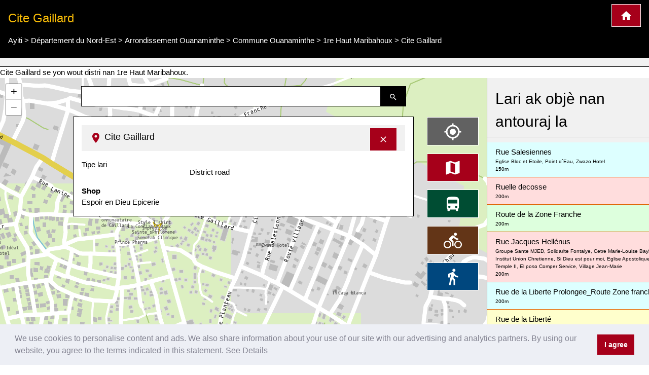

--- FILE ---
content_type: text/html; charset=UTF-8
request_url: https://www.cartogiraffe.com/ayiti/d%C3%A9partement+du+nord-est/arrondissement+ouanaminthe/commune+ouanaminthe/1re+haut+maribahoux/cite+gaillard/
body_size: 11183
content:
<!DOCTYPE html>
<html>
<head>
	<meta charset="utf-8">
	<meta content="True" name="HandheldFriendly" />
	<meta name="viewport" content="width=device-width, initial-scale=1.0, maximum-scale=1.0, user-scalable=0" />
				<title>Cite Gaillard, 1re Haut Maribahoux Plan vil.</title>
	<meta name="description" content="Cite Gaillard se yon wout distri nan 1re Haut Maribahoux." />
	
<style>a {color: #00477e;text-decoration:none;}.w3-col,.w3-half,.w3-third,.w3-twothird,.w3-threequarter,.w3-quarter{float:left;width:100%}.w3-col.s1{width:8.33333%}.w3-col.s2{width:16.66666%}.w3-col.s3{width:24.99999%}.w3-col.s4{width:33.33333%}.w3-col.s5{width:41.66666%}.w3-col.s6{width:49.99999%}.w3-col.s7{width:58.33333%}.w3-col.s8{width:66.66666%}.w3-col.s9{width:74.99999%}.w3-col.s10{width:83.33333%}.w3-col.s11{width:91.66666%}.w3-col.s12{width:99.99999%}@media (min-width:601px){.w3-col.m1{width:8.33333%}.w3-col.m2{width:16.66666%}.w3-col.m3,.w3-quarter{width:24.99999%}.w3-col.m4,.w3-third{width:33.33333%}.w3-col.m5{width:41.66666%}.w3-col.m6,.w3-half{width:49.99999%}.w3-col.m7{width:58.33333%}.w3-col.m8,.w3-twothird{width:66.66666%}.w3-col.m9,.w3-threequarter{width:74.99999%}.w3-col.m10{width:83.33333%}.w3-col.m11{width:91.66666%}.w3-col.m12{width:99.99999%}}@media (min-width:993px){.w3-col.l1{width:8.33333%}.w3-col.l2{width:16.66666%}.w3-col.l3{width:24.99999%}.w3-col.l4{width:33.33333%}.w3-col.l5{width:41.66666%}.w3-col.l6{width:49.99999%}.w3-col.l7{width:58.33333%}.w3-col.l8{width:66.66666%}.w3-col.l9{width:74.99999%}.w3-col.l10{width:83.33333%}.w3-col.l11{width:91.66666%}.w3-col.l12{width:99.99999%}}@media (max-width:600px){.w3-modal-content{margin:0 10px;width:auto!important}.w3-modal{padding-top:30px}.w3-dropdown-hover.w3-mobile .w3-dropdown-content,.w3-dropdown-click.w3-mobile .w3-dropdown-content{position:relative}.w3-hide-small{display:none!important}.w3-mobile{display:block;width:100%!important}.w3-bar-item.w3-mobile,.w3-dropdown-hover.w3-mobile,.w3-dropdown-click.w3-mobile{text-align:center}.w3-dropdown-hover.w3-mobile,.w3-dropdown-hover.w3-mobile .w3-btn,.w3-dropdown-hover.w3-mobile .w3-button,.w3-dropdown-click.w3-mobile,.w3-dropdown-click.w3-mobile .w3-btn,.w3-dropdown-click.w3-mobile .w3-button{width:100%}}@media (max-width:768px){.w3-modal-content{width:500px}.w3-modal{padding-top:50px}}@media (min-width:993px){.w3-modal-content{width:900px}.w3-hide-large{display:none!important}.w3-sidebar.w3-collapse{display:block!important}}@media (max-width:992px) and (min-width:601px){.w3-hide-medium{display:none!important}}@media (max-width:992px){.w3-sidebar.w3-collapse{display:none}.w3-main{margin-left:0!important;margin-right:0!important}}.w3-row-padding,.w3-row-padding>.w3-half,.w3-row-padding>.w3-third,.w3-row-padding>.w3-twothird,.w3-row-padding>.w3-threequarter,.w3-row-padding>.w3-quarter,.w3-row-padding>.w3-col{padding:0 8px}@keyframes w3-spin{0%{transform:rotate(0deg)}}@keyframes fading{0%{opacity:0}}@keyframes opac{from{opacity:0}}@keyframes animatetop{from{top:-300px;opacity:0}}@keyframes animateleft{from{left:-300px;opacity:0}}@keyframes animateright{from{right:-300px;opacity:0}}@keyframes animatebottom{from{bottom:-300px;opacity:0}}@keyframes animatezoom{from{transform:scale(0)}}.leaflet-pane,.leaflet-tile,.leaflet-marker-icon,.leaflet-marker-shadow,.leaflet-tile-container,.leaflet-pane > svg,.leaflet-pane > canvas,.leaflet-zoom-box,.leaflet-image-layer,.leaflet-layer {position: absolute;left: 0;top: 0;}.leaflet-container {overflow: hidden;}.leaflet-tile,.leaflet-marker-icon,.leaflet-marker-shadow {-webkit-user-select: none; -moz-user-select: none; user-select: none; -webkit-user-drag: none;}.leaflet-marker-icon,.leaflet-marker-shadow {display: block;}.leaflet-container .leaflet-overlay-pane svg,.leaflet-container .leaflet-marker-pane img,.leaflet-container .leaflet-shadow-pane img,.leaflet-container .leaflet-tile-pane img,.leaflet-container img.leaflet-image-layer,.leaflet-container .leaflet-tile {max-width: none !important;max-height: none !important;}.leaflet-container.leaflet-touch-zoom {-ms-touch-action: pan-x pan-y;touch-action: pan-x pan-y;}.leaflet-container.leaflet-touch-drag {-ms-touch-action: pinch-zoom; touch-action: none;touch-action: pinch-zoom;}.leaflet-container.leaflet-touch-drag.leaflet-touch-zoom {-ms-touch-action: none;touch-action: none;}.leaflet-container {-webkit-tap-highlight-color: transparent;}.leaflet-container a {-webkit-tap-highlight-color: rgba(51, 181, 229, 0.4);}.leaflet-pane { z-index: 400; }.leaflet-marker-pane { z-index: 600; }.leaflet-map-pane canvas { z-index: 100; }.leaflet-map-pane svg { z-index: 200; }.leaflet-control {position: relative;z-index: 800;pointer-events: visiblePainted; pointer-events: auto;}.leaflet-top,.leaflet-bottom {position: absolute;z-index: 1000;pointer-events: none;}.leaflet-top {top: 0;}.leaflet-right {right: 0;}.leaflet-bottom {bottom: 0;}.leaflet-left {left: 0;}.leaflet-control {float: left;clear: both;}.leaflet-right .leaflet-control {float: right;}.leaflet-top .leaflet-control {margin-top: 10px;}.leaflet-bottom .leaflet-control {margin-bottom: 10px;}.leaflet-left .leaflet-control {margin-left: 10px;}.leaflet-right .leaflet-control {margin-right: 10px;}.leaflet-fade-anim .leaflet-tile {will-change: opacity;}.leaflet-fade-anim .leaflet-popup {opacity: 0;-webkit-transition: opacity 0.2s linear; -moz-transition: opacity 0.2s linear; transition: opacity 0.2s linear;}.leaflet-fade-anim .leaflet-map-pane .leaflet-popup {opacity: 1;}.leaflet-zoom-animated {-webkit-transform-origin: 0 0; -ms-transform-origin: 0 0; transform-origin: 0 0;}.leaflet-zoom-anim .leaflet-zoom-animated {will-change: transform;}.leaflet-zoom-anim .leaflet-zoom-animated {-webkit-transition: -webkit-transform 0.25s cubic-bezier(0,0,0.25,1); -moz-transition: -moz-transform 0.25s cubic-bezier(0,0,0.25,1); transition: transform 0.25s cubic-bezier(0,0,0.25,1);}.leaflet-interactive {cursor: pointer;}.leaflet-grab {cursor: -webkit-grab;cursor: -moz-grab;cursor: grab;}.leaflet-crosshair,.leaflet-crosshair .leaflet-interactive {cursor: crosshair;}.leaflet-popup-pane,.leaflet-control {cursor: auto;}.leaflet-dragging .leaflet-grab,.leaflet-dragging .leaflet-grab .leaflet-interactive,.leaflet-dragging .leaflet-marker-draggable {cursor: move;cursor: -webkit-grabbing;cursor: -moz-grabbing;cursor: grabbing;}.leaflet-marker-icon,.leaflet-marker-shadow,.leaflet-image-layer,.leaflet-pane > svg path,.leaflet-tile-container {pointer-events: none;}.leaflet-marker-icon.leaflet-interactive,.leaflet-image-layer.leaflet-interactive,.leaflet-pane > svg path.leaflet-interactive {pointer-events: visiblePainted; pointer-events: auto;}.leaflet-container {background: #ddd;outline: 0;}.leaflet-container a {color: #0078A8;}.leaflet-container a.leaflet-active {outline: 2px solid orange;}.leaflet-container {font: 12px/1.5 "Helvetica Neue", Arial, Helvetica, sans-serif;}.leaflet-bar {box-shadow: 0 1px 5px rgba(0,0,0,0.65);border-radius: 4px;}.leaflet-bar a,.leaflet-bar a:hover {background-color: #fff;border-bottom: 1px solid #ccc;width: 26px;height: 26px;line-height: 26px;display: block;text-align: center;text-decoration: none;color: black;}.leaflet-bar a,.leaflet-control-layers-toggle {background-position: 50% 50%;background-repeat: no-repeat;display: block;}.leaflet-bar a:hover {background-color: #f4f4f4;}.leaflet-bar a:first-child {border-top-left-radius: 4px;border-top-right-radius: 4px;}.leaflet-bar a:last-child {border-bottom-left-radius: 4px;border-bottom-right-radius: 4px;border-bottom: none;}.leaflet-bar a.leaflet-disabled {cursor: default;background-color: #f4f4f4;color: #bbb;}.leaflet-touch .leaflet-bar a {width: 30px;height: 30px;line-height: 30px;}.leaflet-touch .leaflet-bar a:first-child {border-top-left-radius: 2px;border-top-right-radius: 2px;}.leaflet-touch .leaflet-bar a:last-child {border-bottom-left-radius: 2px;border-bottom-right-radius: 2px;}.leaflet-touch .leaflet-control-zoom-in, .leaflet-touch .leaflet-control-zoom-out {font-size: 22px;}.leaflet-touch .leaflet-control-layers-toggle {width: 44px;height: 44px;}.leaflet-container .leaflet-control-attribution {background: #fff;background: rgba(255, 255, 255, 0.7);margin: 0;}.leaflet-control-attribution,.leaflet-control-scale-line {padding: 0 5px;color: #333;}.leaflet-control-attribution a {text-decoration: none;}.leaflet-control-attribution a:hover {text-decoration: underline;}.leaflet-container .leaflet-control-attribution,.leaflet-container .leaflet-control-scale {font-size: 11px;}.leaflet-left .leaflet-control-scale {margin-left: 5px;}.leaflet-bottom .leaflet-control-scale {margin-bottom: 5px;}.leaflet-control-scale-line {border: 2px solid #777;border-top: none;line-height: 1.1;padding: 2px 5px 1px;font-size: 11px;white-space: nowrap;overflow: hidden;-moz-box-sizing: border-box; box-sizing: border-box;background: #fff;background: rgba(255, 255, 255, 0.5);}.leaflet-control-scale-line:not(:first-child) {border-top: 2px solid #777;border-bottom: none;margin-top: -2px;}.leaflet-control-scale-line:not(:first-child):not(:last-child) {border-bottom: 2px solid #777;}.leaflet-touch .leaflet-control-attribution,.leaflet-touch .leaflet-control-layers,.leaflet-touch .leaflet-bar {box-shadow: none;}.leaflet-touch .leaflet-control-layers,.leaflet-touch .leaflet-bar {border: 2px solid rgba(0,0,0,0.2);background-clip: padding-box;}.leaflet-container a.leaflet-popup-close-button {position: absolute;top: 0;right: 0;padding: 4px 4px 0 0;border: none;text-align: center;width: 18px;height: 14px;font: 16px/14px Tahoma, Verdana, sans-serif;color: #c3c3c3;text-decoration: none;font-weight: bold;background: transparent;}.leaflet-container a.leaflet-popup-close-button:hover {color: #999;}.leaflet-oldie .leaflet-control-zoom,.leaflet-oldie .leaflet-control-layers,.leaflet-oldie .leaflet-popup-content-wrapper,.leaflet-oldie .leaflet-popup-tip {border: 1px solid #999;}@font-face{font-family:'FontAwesome';src:url('../fonts/fontawesome-webfont.eot?v=4.7.0');src:url('../fonts/fontawesome-webfont.eot?#iefix&v=4.7.0') format('embedded-opentype'),url('../fonts/fontawesome-webfont.woff2?v=4.7.0') format('woff2'),url('../fonts/fontawesome-webfont.woff?v=4.7.0') format('woff'),url('../fonts/fontawesome-webfont.ttf?v=4.7.0') format('truetype'),url('../fonts/fontawesome-webfont.svg?v=4.7.0#fontawesomeregular') format('svg');font-weight:normal;font-style:normal}@-webkit-keyframes fa-spin{0%{-webkit-transform:rotate(0deg);transform:rotate(0deg)}}@keyframes fa-spin{0%{-webkit-transform:rotate(0deg);transform:rotate(0deg)}}.w3-half, .w3-quarter, .w3-twothird, .w3-third, .w3-bar, .w3-col {box-sizing:border-box;}@media(min-width: 1024px) { .adsense_desktop { width: 100%; height: 90px; }}@media (min--moz-device-pixel-ratio: 1.5),(-o-min-device-pixel-ratio: 3/2),(-webkit-min-device-pixel-ratio: 1.5),(min-device-pixel-ratio: 1.5),(min-resolution: 1.5dppx) { .awesome-marker { background-image: url('images/markers-soft@2x.png'); background-size: 720px 46px; }.awesome-marker-shadow { background-image: url('images/markers-shadow@2x.png'); background-size: 35px 16px; }}@media print{.cc-revoke,.cc-window{display:none}}@media screen and (max-width:900px){.cc-btn{white-space:normal}}@media screen and (max-width:414px) and (orientation:portrait),screen and (max-width:736px) and (orientation:landscape){.cc-window.cc-top{top:0}.cc-window.cc-bottom{bottom:0}.cc-window.cc-banner,.cc-window.cc-floating,.cc-window.cc-left,.cc-window.cc-right{left:0;right:0}.cc-window.cc-banner{-ms-flex-direction:column;flex-direction:column}.cc-window.cc-banner .cc-compliance{-ms-flex:1 1 auto;flex:1 1 auto}.cc-window.cc-floating{max-width:none}.cc-window .cc-message{margin-bottom:1em}.cc-window.cc-banner{-ms-flex-align:unset;align-items:unset}.cc-window.cc-banner .cc-message{margin-right:0}}}</style><link rel="stylesheet" href="/temp/bef6bda17ce1fabfc43f9cdb07691d08.css" />
		<script async src="https://pagead2.googlesyndication.com/pagead/js/adsbygoogle.js?client=ca-pub-0849868549783210"
			crossorigin="anonymous"></script>
	<script>function async_mapstart(){try{L,$("div");mapstart()}catch(t){console.log("map.html $L"),!0,window.setTimeout("async_mapstart()",200)}}</script>
	<script async src="/js/leaflet1.4.0/leaflet.js" onload="async_mapstart();"></script>
	<script src="/js/loadjs.min.js"></script>
<script>loadjs(['/js/jquery-3.3.1.min.js','/minify/js.php?file=/js/giraffe_new.min.js','/minify/js.php?file=/js/leaflet-awesome-markers/dist/leaflet.giraffe-markers.js'],{
  success: function() {},
  async: false
});</script>	<script type="application/ld+json">{"@context":"http:\/\/schema.org","@type":"Place","geo":{"@type":"GeoCoordinates","latitude":"19.5557315","longitude":"-71.7267343"},"name":"Cite Gaillard"}</script></head>
<body>
	<script>markers=new Array();activelayers=new Array();</script>
<div class="w3-clear">
	<div id="leftinfobox" >
		<header class="w3-container w3-padding w3-black w3-border-bottom w3-border-white" style="margin-top:0;" id="map_header">
			<a href="/" title="Cartogiraffe.com" class="w3-right w3-highway-red w3-border w3-border-white w3-padding w3-large w3-button">
				<img src="/svg/map_home.svg" alt="Cartogiraffe.com">
			</a>
							<h1 class="w3-text-amber w3-xlarge">Cite Gaillard</h1>

				<ul class="breadcrumb" itemscope itemtype="http://schema.org/BreadcrumbList"><li class="w3-show-inline-block" itemprop="itemListElement" itemscope itemtype="http://schema.org/ListItem"><a itemprop="item" href="https://www.cartogiraffe.com/ayiti/"><span itemprop="name">Ayiti</span><meta itemprop="position" content="2" /></a></li> > <li class="w3-show-inline-block" itemprop="itemListElement" itemscope itemtype="http://schema.org/ListItem"><a itemprop="item" href="https://www.cartogiraffe.com/ayiti/d%C3%A9partement+du+nord-est/"><span itemprop="name">Département du Nord-Est</span><meta itemprop="position" content="4" /></a></li> > <li class="w3-show-inline-block" itemprop="itemListElement" itemscope itemtype="http://schema.org/ListItem"><a itemprop="item" href="https://www.cartogiraffe.com/ayiti/d%C3%A9partement+du+nord-est/arrondissement+ouanaminthe/"><span itemprop="name">Arrondissement Ouanaminthe</span><meta itemprop="position" content="5" /></a></li> > <li class="w3-show-inline-block" itemprop="itemListElement" itemscope itemtype="http://schema.org/ListItem"><a itemprop="item" href="https://www.cartogiraffe.com/ayiti/d%C3%A9partement+du+nord-est/arrondissement+ouanaminthe/commune+ouanaminthe/"><span itemprop="name">Commune Ouanaminthe</span><meta itemprop="position" content="8" /></a></li> > <li class="w3-show-inline-block" itemprop="itemListElement" itemscope itemtype="http://schema.org/ListItem"><a itemprop="item" href="https://www.cartogiraffe.com/ayiti/d%C3%A9partement+du+nord-est/arrondissement+ouanaminthe/commune+ouanaminthe/1re+haut+maribahoux/"><span itemprop="name">1re Haut Maribahoux</span><meta itemprop="position" content="10" /></a></li> > <li class="w3-show-inline-block" itemprop="itemListElement" itemscope itemtype="http://schema.org/ListItem"><a itemprop="item" href="https://www.cartogiraffe.com/ayiti/d%C3%A9partement+du+nord-est/arrondissement+ouanaminthe/commune+ouanaminthe/1re+haut+maribahoux/cite+gaillard/"><span itemprop="name">Cite Gaillard</span><meta itemprop="position" content="99" /></a></li></ul>			
		</header>
				<div id="map_adsense" class="w3-container w3-padding w3-center w3-light-gray w3-border-bottom w3-border-black">



		</div>
		

		Cite Gaillard se yon wout distri nan 1re Haut Maribahoux.		<div class="w3-row">

			<div class="w3-col l9 m8 s12" id="maincolumn" style="position:relative;">
				



													<div id="main_content_wrapper" class="kartocontent" style="position: absolute; left: 50%;z-index:20000;margin-top:60px;">
					<div class="kartocontent">
						<div class="w3-white w3-panel w3-border w3-border-black w3-hoverable w3-padding-bottom kartocontent kartolayer" style="position: relative; left: -50%;max-height:80vh;overflow-y:scroll;overflow-x:hidden;">
				
															<div id="map_header" class="w3-panel w3-light-gray">
									<h3 class="w3-large">
										<a href="#" title="Kache detay yo" onclick="closemain();return false;" class="w3-right w3-button w3-highway-red w3-border w3-border-white" style="margin-top:-5px;">
											<svg xmlns="http://www.w3.org/2000/svg" width="20" height="20" viewBox="0 0 24 24"><path d="M19 6.41L17.59 5 12 10.59 6.41 5 5 6.41 10.59 12 5 17.59 6.41 19 12 13.41 17.59 19 19 17.59 13.41 12z" fill="white"></path><path d="M0 0h24v24H0z" fill="none"></path></svg>
										</a>
										<img src="/svg/map_pin.svg" alt="Epinglaj pou montre kote l 'ye sou kat la">
										<span>Cite Gaillard</span></h3>
								</div>
								<div id="map_info" title="Cite Gaillard">
																		<dl>
            <dt class="w3-third">Tipe lari</dt>
        <dl class="w3-twothird">District road</dl>
    
    <div class="w3-margin-top w3-clear w3-padding-top">
        <strong>Shop</strong><br />Espoir en Dieu Epicerie    </div>
</dl>								</div>
														<div id="searchresult"></div>
						</div>
					</div>
				</div>


								<div class="kartocontent" style="position: absolute; left: 50%;z-index:20001;">
					<div class="kartocontent">
						<div class="w3-panel w3-hoverable kartocontent" style="position: relative; left: -50%;">
							<form id="searchform" class="w3-row w3-content kartocontent">
								<div class="w3-col w3-right" style="width:50px">
									<button title="Chèche lari, plas oswa kote yo." class="w3-button w3-black w3-border w3-border-black w3-padding">
										<img src="/svg/map_search.svg" alt="Chèche lari, plas oswa kote yo.">
									</button>
								</div>
								<div class="w3-rest">
									<input type="text" class="w3-input w3-border w3-border-black" >
								</div>
							</form>
						</div>
					</div>
				</div>


								<div class="w3-margin" style="position:absolute;right:0;z-index:20002;">
										<div class="map_switch w3-right w3-margin-right w3-hide-small">
						<button title="Mwen poze pozisyon mwen sou kat vil la" value=""  class="w3-button w3-block w3-margin w3-dark-gray w3-xlarge w3-border w3-border-white" name="map_switch_geolocation" onclick="geolocationHA();">
							<img src="/svg/location.svg" alt="Mwen poze pozisyon mwen sou kat vil la">
							<div class="w3-tiny kartospeed"></div>
						</button>

						<button title="Vizyon estanda nan plan lavil." class="w3-button w3-block w3-margin w3-highway-red w3-xlarge w3-border w3-border-white" name="map_switch_standard" onclick="switchmap(false,false);">
							<img src="/svg/standard.svg" alt="Vizyon estanda nan plan lavil.">
						</button>
						<button title="Plan transpò piblik vil." class="w3-button w3-block w3-margin w3-highway-green w3-xlarge w3-border w3-border-white" name="map_switch_transport"  onclick="switchmap('transport',false);">
							<img src="/svg/public_transport.svg" alt="Plan transpò piblik vil.">
						</button>
						<button title="Plan bisiklèt" class="w3-button w3-block w3-margin w3-highway-brown w3-xlarge w3-border w3-border-white" name="map_switch_bicycle"  onclick="switchmap('bicycle',false);">
							<img src="/svg/bike_map.svg" alt="Plan bisiklèt">
						</button>
						<button title="Plan peyi pou moun ki mache" class="w3-button w3-block w3-margin w3-highway-blue w3-xlarge w3-border w3-border-white" name="map_switch_hiking"  onclick="switchmap('hiking',false);">
							<img src="/svg/pedestrian_and_hiking_map.svg" alt="Plan peyi pou moun ki mache">
						</button>
						<button title="Enfòmasyon ak detay" class="w3-button w3-block w3-hide-small w3-margin w3-highway-yellow w3-xlarge w3-border w3-border-white" style="display:none;" id="button_openmain" name="map_openmain"  onclick="openmain();">
							<img src="/svg/map_details.svg" alt="Enfòmasyon ak detay">
						</button>
					</div>
										<div class="map_switch w3-right w3-hide-medium w3-hide-large">
						<button title="Mwen poze pozisyon mwen sou kat vil la" class="mobilemapbutton w3-button w3-block w3-margin w3-dark-gray w3-xlarge w3-border w3-border-white" name="map_switch_geolocation" onclick="geolocationHA();">
							<img src="/svg/location.svg" alt="Mwen poze pozisyon mwen sou kat vil la">
							<div class="w3-tiny kartospeed"></div>
						</button>

						<button title="Vizyon estanda nan plan lavil." class="mobilemapbutton w3-button w3-block w3-margin w3-highway-red w3-xlarge w3-border w3-border-white" name="map_switch_standard" onclick="switchmap(false,false);">
							<img src="/svg/standard.svg" alt="Vizyon estanda nan plan lavil.">
						</button>
						<button title="Plan transpò piblik vil." class="mobilemapbutton w3-button w3-block w3-margin w3-highway-green w3-xlarge w3-border w3-border-white" name="map_switch_transport"  onclick="switchmap('transport',false);">
							<img src="/svg/public_transport.svg" alt="Plan transpò piblik vil.">
						</button>
						<button title="Plan bisiklèt" class="mobilemapbutton w3-button w3-block w3-margin w3-highway-brown w3-xlarge w3-border w3-border-white" name="map_switch_bicycle"  onclick="switchmap('bicycle',false);">
							<img src="/svg/bike_map.svg" alt="Plan bisiklèt">
						</button>
						<button title="Plan peyi pou moun ki mache" class="mobilemapbutton w3-button w3-block w3-margin w3-highway-blue w3-xlarge w3-border w3-border-white" name="map_switch_hiking"  onclick="switchmap('hiking',false);">
							<img src="/svg/pedestrian_and_hiking_map.svg" alt="Plan peyi pou moun ki mache">
						</button>

						<button title="Enfòmasyon ak detay" class="mobilemapbutton w3-button w3-block w3-margin w3-highway-yellow w3-xlarge w3-border w3-border-white" style="display:none;" id="button_openmain_small" name="map_openmain"  onclick="openmain();">
							<img src="/svg/map_details.svg" alt="Enfòmasyon ak detay">
						</button>
					</div>

				</div>
				<div id="gps"></div>
				<div  id="map" class="kartolayer"></div>
			</div>
			<div class="w3-col l3 m4 s12 w3-light-gray w3-border-left w3-border-black" id="map_footer_info" style="overflow-y: scroll;overflow-x:hidden;z-index:20005;position:relative;"><h2 class="w3-block w3-padding w3-border-bottom">Lari ak objè nan antouraj la</h2><a class="w3-pale-blue w3-padding  w3-border-bottom w3-border-highway-orange w3-block" href="/ayiti/d%C3%A9partement+du+nord-est/arrondissement+ouanaminthe/commune+ouanaminthe/1re+haut+maribahoux/rue+salesiennes/" title="Rue Salesiennes Plan vil.">Rue Salesiennes<div class="w3-tiny">Eglise Bloc et Etoile, Point d´Eau, Zwazo Hotel</div><div class="w3-tiny" title="Distans apwoksimatif">150m</div></a><a class="w3-pale-red w3-padding  w3-border-bottom w3-border-highway-orange w3-block" href="/ayiti/d%C3%A9partement+du+nord-est/arrondissement+ouanaminthe/commune+ouanaminthe/1re+haut+maribahoux/ruelle+decosse/" title="Ruelle decosse Plan vil.">Ruelle decosse<div class="w3-tiny" title="Distans apwoksimatif">200m</div></a><a class="w3-pale-green w3-padding  w3-border-bottom w3-border-highway-orange w3-block" href="/ayiti/d%C3%A9partement+du+nord-est/arrondissement+ouanaminthe/commune+ouanaminthe/1re+haut+maribahoux/route+de+la+zone+franche/" title="Route de la Zone Franche Plan vil.">Route de la Zone Franche<div class="w3-tiny" title="Distans apwoksimatif">200m</div></a><a class="w3-pale-red w3-padding  w3-border-bottom w3-border-highway-orange w3-block" href="/ayiti/d%C3%A9partement+du+nord-est/arrondissement+ouanaminthe/commune+ouanaminthe/1re+haut+maribahoux/rue+jacques+hell%C3%A9nus/" title="Rue Jacques Hellénus Plan vil.">Rue Jacques Hellénus<div class="w3-tiny">Groupe Sante MJED, Solidarite Fontalye, Cetre Marie-Louise Bayle, Institut Union Chretienne, Si Dieu est pour moi, Eglise Apostolique Temple II, El poso Comper Service, Village Jean-Marie</div><div class="w3-tiny" title="Distans apwoksimatif">200m</div></a><a class="w3-pale-blue w3-padding  w3-border-bottom w3-border-highway-orange w3-block" href="/ayiti/d%C3%A9partement+du+nord-est/arrondissement+ouanaminthe/commune+ouanaminthe/1re+haut+maribahoux/rue+de+la+liberte+prolongee_route+zone+franche/" title="Rue de la Liberte Prolongee_Route Zone franche Plan vil.">Rue de la Liberte Prolongee_Route Zone franche<div class="w3-tiny" title="Distans apwoksimatif">200m</div></a><a class="w3-pale-yellow w3-padding  w3-border-bottom w3-border-highway-orange w3-block" href="/ayiti/d%C3%A9partement+du+nord-est/arrondissement+ouanaminthe/commune+ouanaminthe/1re+haut+maribahoux/rue+de+la+libert%C3%A9/" title="Rue de la Liberté Plan vil.">Rue de la Liberté<div class="w3-tiny" title="Distans apwoksimatif">250m</div></a><a class="w3-pale-red w3-padding  w3-border-bottom w3-border-highway-orange w3-block" href="/ayiti/d%C3%A9partement+du+nord-est/arrondissement+ouanaminthe/commune+ouanaminthe/1re+haut+maribahoux/style+t_shirt+impression/" title="Style T_shirt Impression Plan vil.">Style T_shirt Impression<div class="w3-tiny">La Confiance Bank</div><div class="w3-tiny" title="Distans apwoksimatif">250m</div></a><a class="w3-pale-green w3-padding  w3-border-bottom w3-border-highway-orange w3-block" href="/ayiti/d%C3%A9partement+du+nord-est/arrondissement+ouanaminthe/commune+ouanaminthe/1re+haut+maribahoux/cite+planteau/" title="Cite Planteau Plan vil.">Cite Planteau<div class="w3-tiny">Pompe à Eau, Dieuavant tout Pharmacie, Centre de Développement Intégral, Collège la Délivrance, Collège la Délivrance(Annexe), Eglise Missionnaire Bethléem, Zanmi Peyizan, Boutik Agrikol, Cité Planteau</div><div class="w3-tiny" title="Distans apwoksimatif">250m</div></a><a class="w3-pale-yellow w3-padding  w3-border-bottom w3-border-highway-orange w3-block" href="/ayiti/d%C3%A9partement+du+nord-est/arrondissement+ouanaminthe/commune+ouanaminthe/1re+haut+maribahoux/mache+poisson/" title="Mache Poisson Plan vil.">Mache Poisson<div class="w3-tiny" title="Distans apwoksimatif">300m</div></a><a class="w3-pale-green w3-padding  w3-border-bottom w3-border-highway-orange w3-block" href="/ayiti/d%C3%A9partement+du+nord-est/arrondissement+ouanaminthe/commune+ouanaminthe/1re+haut+maribahoux/ruelle+zanna+prolongee/" title="Ruelle Zanna Prolongee Plan vil.">Ruelle Zanna Prolongee<div class="w3-tiny" title="Distans apwoksimatif">300m</div></a><a class="w3-pale-blue w3-padding  w3-border-bottom w3-border-highway-orange w3-block" href="/ayiti/d%C3%A9partement+du+nord-est/arrondissement+ouanaminthe/commune+ouanaminthe/1re+haut+maribahoux/ruelle+zanna/" title="Ruelle Zanna Plan vil.">Ruelle Zanna<div class="w3-tiny">Ste Philomène Articles Divers</div><div class="w3-tiny" title="Distans apwoksimatif">350m</div></a><a class="w3-pale-yellow w3-padding  w3-border-bottom w3-border-highway-orange w3-block" href="/ayiti/d%C3%A9partement+du+nord-est/arrondissement+ouanaminthe/commune+ouanaminthe/1re+haut+maribahoux/parc+de+jeux+de+gaillard/" title="Parc de jeux de Gaillard Plan vil.">Parc de jeux de Gaillard<div class="w3-tiny" title="Distans apwoksimatif">400m</div></a><a class="w3-pale-blue w3-padding  w3-border-bottom w3-border-highway-orange w3-block" href="/ayiti/d%C3%A9partement+du+nord-est/arrondissement+ouanaminthe/commune+ouanaminthe/1re+haut+maribahoux/terrain+de+basket+ball/" title="Terrain de Basket ball Plan vil.">Terrain de Basket ball<div class="w3-tiny">Collège Caminando con Cristo</div><div class="w3-tiny" title="Distans apwoksimatif">400m</div></a><a class="w3-pale-blue w3-padding  w3-border-bottom w3-border-highway-orange w3-block" href="/ayiti/d%C3%A9partement+du+nord-est/arrondissement+ouanaminthe/commune+ouanaminthe/1re+haut+maribahoux/rue+du+march%C3%A9/" title="Rue du Marché Plan vil.">Rue du Marché<div class="w3-tiny">Fraternite Hotel, Confiance Bank, St Francois Dry cleaning , Maison d'affaires, Mario Multi Services, Papito Clavier Multi-Services, Pwoverb 16:1 boutik, Shop Orfèvre, Lynda Salon de beauté</div><div class="w3-tiny" title="Distans apwoksimatif">450m</div></a><a class="w3-pale-red w3-padding  w3-border-bottom w3-border-highway-orange w3-block" href="/ayiti/d%C3%A9partement+du+nord-est/arrondissement+ouanaminthe/commune+ouanaminthe/1re+haut+maribahoux/rue+capria/" title="Rue Capria Plan vil.">Rue Capria<div class="w3-tiny">Exode 14 V 14 Articles divers, Thekem shop electronic, Eglise du Christ De Ouanaminth, Entreprise vision Nouvelle, Le Seigneur est Mon Berger Magasin de Matelas, Claudy Center Bank Borlette, Viva Boulangerie, Yahweh Shamma Matrériaux de construction, Via Eau Potable, Traintée par Osmose, Confiance En Dieu Materiaux de Construction, Christ seul Espoir produit Alimentaire, Au nom de Dieu, Jean Jose Maison d'Affaires, Alléluia Pharma, Maison d'Affaires Depanex, Marché Communautaire de Ouanaminthe</div><div class="w3-tiny" title="Distans apwoksimatif">450m</div></a><a class="w3-pale-green w3-padding  w3-border-bottom w3-border-highway-orange w3-block" href="/ayiti/d%C3%A9partement+du+nord-est/arrondissement+ouanaminthe/commune+ouanaminthe/1re+haut+maribahoux/route+de+chauvel/" title="Route de Chauvel Plan vil.">Route de Chauvel<div class="w3-tiny">Jehova Boutique, Centre Couture, Ecole Presbytéral Mère du bel Amour</div><div class="w3-tiny" title="Distans apwoksimatif">450m</div></a><a class="w3-pale-yellow w3-padding  w3-border-bottom w3-border-highway-orange w3-block" href="/ayiti/d%C3%A9partement+du+nord-est/arrondissement+ouanaminthe/commune+ouanaminthe/1re+haut+maribahoux/rue+edouard+mackenzie/" title="Rue Edouard Mackenzie Plan vil.">Rue Edouard Mackenzie<div class="w3-tiny" title="Distans apwoksimatif">500m</div></a><a class="w3-pale-green w3-padding  w3-border-bottom w3-border-highway-orange w3-block" href="/ayiti/d%C3%A9partement+du+nord-est/arrondissement+ouanaminthe/commune+ouanaminthe/1re+haut+maribahoux/rue+de+chevry/" title="Rue de Chevry Plan vil.">Rue de Chevry<div class="w3-tiny">Tribunal de Paix et d'État Civil de Ouanaminthe, Église de la Trinité de Jérusalem, Central Sainte-Philomène, Centre d'Enseignement Classique Henry, Sesar Bar Restaurant, Confiance Baber Shop</div><div class="w3-tiny" title="Distans apwoksimatif">550m</div></a><a class="w3-pale-red w3-padding  w3-border-bottom w3-border-highway-orange w3-block" href="/ayiti/d%C3%A9partement+du+nord-est/arrondissement+ouanaminthe/commune+ouanaminthe/1re+haut+maribahoux/shoun+bar+++grill/" title="Shoun Bar &amp; Grill Plan vil.">Shoun Bar &amp; Grill<div class="w3-tiny">Jardin d'Enfants Notre Dame de Ouanaminthe, Shoun Bar &amp; Grill</div><div class="w3-tiny" title="Distans apwoksimatif">550m</div></a><a class="w3-pale-blue w3-padding  w3-border-bottom w3-border-highway-orange w3-block" href="/ayiti/d%C3%A9partement+du+nord-est/arrondissement+ouanaminthe/commune+ouanaminthe/1re+haut+maribahoux/rue+philo+promene/" title="Rue Philo Promene Plan vil.">Rue Philo Promene<div class="w3-tiny">Mairie de Ouananminthe, Radio Municipale de Ouananminthe, Bar et Restaurant Christiane</div><div class="w3-tiny" title="Distans apwoksimatif">550m</div></a><a class="w3-pale-red w3-padding  w3-border-bottom w3-border-highway-orange w3-block" href="/ayiti/d%C3%A9partement+du+nord-est/arrondissement+ouanaminthe/commune+ouanaminthe/1re+haut+maribahoux/rue+valli%C3%A8res/" title="Rue Vallières Plan vil.">Rue Vallières<div class="w3-tiny">Église Notre-Dame de Ouanaminthe, Universal Medical Centre, École Catholique, Confiance Depot Gazeux, Olicha Baber Shop, C0llege sur le Rocher, Moyen Multi services, Sainte Philomene Bank, Fidèle Ciné, Résultat de Production, Impression sur Tissus</div><div class="w3-tiny" title="Distans apwoksimatif">550m</div></a><a class="w3-pale-yellow w3-padding  w3-border-bottom w3-border-highway-orange w3-block" href="/ayiti/d%C3%A9partement+du+nord-est/arrondissement+ouanaminthe/commune+ouanaminthe/1re+haut+maribahoux/rue+de+la+pension/" title="Rue de la Pension Plan vil.">Rue de la Pension<div class="w3-tiny" title="Distans apwoksimatif">550m</div></a><a class="w3-pale-red w3-padding  w3-border-bottom w3-border-highway-orange w3-block" href="/ayiti/d%C3%A9partement+du+nord-est/arrondissement+ouanaminthe/commune+ouanaminthe/1re+haut+maribahoux/rue+des+incroiyables/" title="Rue des Incroiyables Plan vil.">Rue des Incroiyables<div class="w3-tiny">Dieu Seul Espoir Boutique, Cité La Lumière, Matériaux de Construction</div><div class="w3-tiny" title="Distans apwoksimatif">600m</div></a><a class="w3-pale-blue w3-padding  w3-border-bottom w3-border-highway-orange w3-block" href="/ayiti/d%C3%A9partement+du+nord-est/arrondissement+ouanaminthe/commune+ouanaminthe/1re+haut+maribahoux/rue+beno%C3%AEt+joachim/" title="Rue Benoît Joachim Plan vil.">Rue Benoît Joachim<div class="w3-tiny">Église Adventiste, Boss Rony Baber Shop, Millennium Restaurant</div><div class="w3-tiny" title="Distans apwoksimatif">600m</div></a><a class="w3-pale-green w3-padding  w3-border-bottom w3-border-highway-orange w3-block" href="/ayiti/d%C3%A9partement+du+nord-est/arrondissement+ouanaminthe/commune+ouanaminthe/1re+haut+maribahoux/place+notre-dame/" title="Place Notre-Dame Plan vil.">Place Notre-Dame<div class="w3-tiny">Pika Polio</div><div class="w3-tiny" title="Distans apwoksimatif">600m</div></a><a class="w3-pale-red w3-padding  w3-border-bottom w3-border-highway-orange w3-block" href="/ayiti/d%C3%A9partement+du+nord-est/arrondissement+ouanaminthe/commune+ouanaminthe/1re+haut+maribahoux/rue+d%27armes/" title="Rue d'Armes Plan vil.">Rue d'Armes<div class="w3-tiny" title="Distans apwoksimatif">600m</div></a><a class="w3-pale-green w3-padding  w3-border-bottom w3-border-highway-orange w3-block" href="/ayiti/d%C3%A9partement+du+nord-est/arrondissement+ouanaminthe/commune+ouanaminthe/1re+haut+maribahoux/rue+courbe/" title="Rue Courbe Plan vil.">Rue Courbe<div class="w3-tiny">OFATMA, Signwave</div><div class="w3-tiny" title="Distans apwoksimatif">700m</div></a><a class="w3-pale-yellow w3-padding  w3-border-bottom w3-border-highway-orange w3-block" href="/ayiti/d%C3%A9partement+du+nord-est/arrondissement+ouanaminthe/commune+ouanaminthe/1re+haut+maribahoux/rue+du+fort/" title="Rue du Fort Plan vil.">Rue du Fort<div class="w3-tiny" title="Distans apwoksimatif">700m</div></a><a class="w3-pale-yellow w3-padding  w3-border-bottom w3-border-highway-orange w3-block" href="/ayiti/d%C3%A9partement+du+nord-est/arrondissement+ouanaminthe/commune+ouanaminthe/1re+haut+maribahoux/route+nationale+++6/" title="Route Nationale # 6 Plan vil.">Route Nationale # 6<div class="w3-tiny">DEJD Kingdergarten, Jardin Mix Bar Restauant, Bati-Plus, Batinet, Centre de Formation Classique et Pratique, Pharmacie Alternative, Collège Christophien, Pièces Détachées Automobiles Nounou, Pièces Détachées Automobiles Michelet, Panorama bar restorant, Neansy communication, Digo les indutrites, Centre FOSREF de Lakay, Le Roseau, Etincelle nogo, Dieu Devant le Magasin, Église Chrétienne du Bon Samaritain, Dieu Qui Donne Shop, Mon Reve Materiaux de Constructions, Kreyol Barbershop, Impro Tech Multi Services, Centre FEMAD, WSPU Studio de Photo</div><div class="w3-tiny" title="Distans apwoksimatif">700m</div></a><a class="w3-pale-yellow w3-padding  w3-border-bottom w3-border-highway-orange w3-block" href="/ayiti/d%C3%A9partement+du+nord-est/arrondissement+ouanaminthe/commune+ouanaminthe/1re+haut+maribahoux/rue+du+savoir/" title="Rue du Savoir Plan vil.">Rue du Savoir<div class="w3-tiny" title="Distans apwoksimatif">700m</div></a><a class="w3-pale-red w3-padding  w3-border-bottom w3-border-highway-orange w3-block" href="/ayiti/d%C3%A9partement+du+nord-est/arrondissement+ouanaminthe/commune+ouanaminthe/1re+haut+maribahoux/rue+mont-organis%C3%A9/" title="Rue Mont-Organisé Plan vil.">Rue Mont-Organisé<div class="w3-tiny">Ouanaminthe, Entreprise depot alimentaire, Tchaly Auto Parts, D.I.M. Son, St Philomene</div><div class="w3-tiny" title="Distans apwoksimatif">700m</div></a><a class="w3-pale-green w3-padding  w3-border-bottom w3-border-highway-orange w3-block" href="/ayiti/d%C3%A9partement+du+nord-est/arrondissement+ouanaminthe/commune+ouanaminthe/1re+haut+maribahoux/rue+lamine/" title="Rue Lamine Plan vil.">Rue Lamine<div class="w3-tiny">Copy Max et Papeterie, Salle du Royaume des Témoins de Jéhovah, Courtoisie Dry, Secours d'en Haut Epicerie, Secours d'en Haut Pharmacie</div><div class="w3-tiny" title="Distans apwoksimatif">750m</div></a><a class="w3-pale-green w3-padding  w3-border-bottom w3-border-highway-orange w3-block" href="/ayiti/d%C3%A9partement+du+nord-est/arrondissement+ouanaminthe/commune+ouanaminthe/1re+haut+maribahoux/ruelle+vergnaud/" title="Ruelle Vergnaud Plan vil.">Ruelle Vergnaud<div class="w3-tiny" title="Distans apwoksimatif">750m</div></a><a class="w3-pale-red w3-padding  w3-border-bottom w3-border-highway-orange w3-block" href="/ayiti/d%C3%A9partement+du+nord-est/arrondissement+ouanaminthe/commune+ouanaminthe/1re+haut+maribahoux/r%C3%ADo+dajab%C3%B3n/" title="Río Dajabón Plan vil.">Río Dajabón<div class="w3-tiny" title="Distans apwoksimatif">750m</div></a><a class="w3-pale-blue w3-padding  w3-border-bottom w3-border-highway-orange w3-block" href="/ayiti/d%C3%A9partement+du+nord-est/arrondissement+ouanaminthe/commune+ouanaminthe/1re+haut+maribahoux/rue+de+l%27assomption/" title="Rue de l'Assomption Plan vil.">Rue de l'Assomption<div class="w3-tiny">Amigo, Poucha</div><div class="w3-tiny" title="Distans apwoksimatif">750m</div></a><a class="w3-pale-yellow w3-padding  w3-border-bottom w3-border-highway-orange w3-block" href="/ayiti/d%C3%A9partement+du+nord-est/arrondissement+ouanaminthe/commune+ouanaminthe/1re+haut+maribahoux/cit%C3%A9+tibo/" title="Cité Tibo Plan vil.">Cité Tibo<div class="w3-tiny" title="Distans apwoksimatif">800m</div></a><a class="w3-pale-green w3-padding  w3-border-bottom w3-border-highway-orange w3-block" href="/ayiti/d%C3%A9partement+du+nord-est/arrondissement+ouanaminthe/commune+ouanaminthe/1re+haut+maribahoux/rue+des+bourbons/" title="Rue des Bourbons Plan vil.">Rue des Bourbons<div class="w3-tiny">Oswald College, Papeterie</div><div class="w3-tiny" title="Distans apwoksimatif">800m</div></a><a class="w3-pale-red w3-padding  w3-border-bottom w3-border-highway-orange w3-block" href="/ayiti/d%C3%A9partement+du+nord-est/arrondissement+ouanaminthe/commune+ouanaminthe/1re+haut+maribahoux/rue+papa+jacques/" title="Rue Papa Jacques Plan vil.">Rue Papa Jacques<div class="w3-tiny">Banque Nationale de Crédit, Refuge pour Femmes Victimes de Violence, Lakou New York</div><div class="w3-tiny" title="Distans apwoksimatif">850m</div></a><a class="w3-pale-blue w3-padding  w3-border-bottom w3-border-highway-orange w3-block" href="/ayiti/d%C3%A9partement+du+nord-est/arrondissement+ouanaminthe/commune+ouanaminthe/1re+haut+maribahoux/rue+oswald+durant/" title="Rue Oswald Durant Plan vil.">Rue Oswald Durant<div class="w3-tiny">College La Patience de Ouanaminthe</div><div class="w3-tiny" title="Distans apwoksimatif">850m</div></a><a class="w3-pale-red w3-padding  w3-border-bottom w3-border-highway-orange w3-block" href="/ayiti/d%C3%A9partement+du+nord-est/arrondissement+ouanaminthe/commune+ouanaminthe/1re+haut+maribahoux/zone+franche+codevi/" title="Zone Franche CODEVI Plan vil.">Zone Franche CODEVI<div class="w3-tiny" title="Distans apwoksimatif">850m</div></a><a class="w3-pale-red w3-padding  w3-border-bottom w3-border-highway-orange w3-block" href="/ayiti/d%C3%A9partement+du+nord-est/arrondissement+ouanaminthe/commune+ouanaminthe/1re+haut+maribahoux/rue+espagnole/" title="Rue Espagnole Plan vil.">Rue Espagnole<div class="w3-tiny">Église Baptiste, EFACAP, Josi Dry, SOGEBANK, Banque de l'Union Haïtienne, CAM Transfert, Matériaux de Construction RMC Rony, Unitransfère, Unibank, Sainte Philomene, Fonkoze, MoneyGram, Regency Barber Shop Unisex, Complexe Multiservices à Débordement, Confiance Borlette, Digicel, Le Muguet, Radio Wanavasan 88.9 FM, Zo Dry Cleaning, Patience Bank, Bossé Pièces d'Auto et Matériaux de Construction, Pharmacie de Ouanaminthe, Ideal, Malcolm X, Vision Pharma</div><div class="w3-tiny" title="Distans apwoksimatif">850m</div></a><a class="w3-pale-green w3-padding  w3-border-bottom w3-border-highway-orange w3-block" href="/ayiti/d%C3%A9partement+du+nord-est/arrondissement+ouanaminthe/commune+ouanaminthe/1re+haut+maribahoux/terrain+de+basket+de+saint-pierre/" title="Terrain de Basket de Saint-Pierre Plan vil.">Terrain de Basket de Saint-Pierre<div class="w3-tiny" title="Distans apwoksimatif">900m</div></a><a class="w3-pale-yellow w3-padding  w3-border-bottom w3-border-highway-orange w3-block" href="/ayiti/d%C3%A9partement+du+nord-est/arrondissement+ouanaminthe/commune+ouanaminthe/1re+haut+maribahoux/rue+de+la+lumi%C3%A8re/" title="Rue de la Lumière Plan vil.">Rue de la Lumière<div class="w3-tiny">Dieu Seul Espère, K-SY Market, SAMA Ophtalmologie et Lunetterie, Fly Bird Commercial Mini Bazar</div><div class="w3-tiny" title="Distans apwoksimatif">900m</div></a><a class="w3-pale-red w3-padding  w3-border-bottom w3-border-highway-orange w3-block" href="/ayiti/d%C3%A9partement+du+nord-est/arrondissement+ouanaminthe/commune+ouanaminthe/1re+haut+maribahoux/rue+de+la+caserne/" title="Rue de la Caserne Plan vil.">Rue de la Caserne<div class="w3-tiny" title="Distans apwoksimatif">900m</div></a><a class="w3-pale-green w3-padding  w3-border-bottom w3-border-highway-orange w3-block" href="/ayiti/d%C3%A9partement+du+nord-est/arrondissement+ouanaminthe/commune+ouanaminthe/1re+haut+maribahoux/rue+de+l%27enterrement/" title="Rue de l'Enterrement Plan vil.">Rue de l'Enterrement<div class="w3-tiny">John Compu-System, Rapidité Borlette, Chocolat Bazar</div><div class="w3-tiny" title="Distans apwoksimatif">950m</div></a><a class="w3-pale-red w3-padding  w3-border-bottom w3-border-highway-orange w3-block" href="/ayiti/d%C3%A9partement+du+nord-est/arrondissement+ouanaminthe/commune+ouanaminthe/1re+haut+maribahoux/rue+jacin/" title="Rue Jacin Plan vil.">Rue Jacin<div class="w3-tiny">Claudy Center, Digicel, Pharmacie de la Fraternité</div><div class="w3-tiny" title="Distans apwoksimatif">950m</div></a><a class="w3-pale-green w3-padding  w3-border-bottom w3-border-highway-orange w3-block" href="/ayiti/d%C3%A9partement+du+nord-est/arrondissement+ouanaminthe/commune+ouanaminthe/1re+haut+maribahoux/rue+des+martyrs/" title="Rue des Martyrs Plan vil.">Rue des Martyrs<div class="w3-tiny">VERITE MAISON D AFFAIRE, Pharmacie du Coin, Le Color Discoclub, Église</div><div class="w3-tiny" title="Distans apwoksimatif">1000m</div></a><a class="w3-pale-green w3-padding  w3-border-bottom w3-border-highway-orange w3-block" href="/ayiti/d%C3%A9partement+du+nord-est/arrondissement+ouanaminthe/commune+ouanaminthe/1re+haut+maribahoux/cit%C3%A9+carrefour+lape/" title="Cité Carrefour Lape Plan vil.">Cité Carrefour Lape<div class="w3-tiny">Le voyageur Hotel, Rinconcito Borra Disco, Eau Oasis, École Adventiste Mixte, Misa Phaema Clinique, Reconcito Hotel, Disco, Romone Maison D´affaires, Bati Bien Matériaux de construction, Fernanda Salon ( Studio de beauté), L. J. Pharma, Martine, Produit Alimentaire, Maison d'Affaires Phoenix, Eglise Adventiste du 7eme Jour de Ouanaminthe / Temple II, Boulangerie Mathieu 19, Ecole Communautaire Chretienne Mission d'amour, Église Missionnaire du Troupeau du Seigneur, Boutique, École Mixte Jérusalem, Boutique de Tailleur Jehovah Rapha, La Confiance Bank</div><div class="w3-tiny" title="Distans apwoksimatif">1050m</div></a><a class="w3-pale-red w3-padding  w3-border-bottom w3-border-highway-orange w3-block" href="/ayiti/d%C3%A9partement+du+nord-est/arrondissement+ouanaminthe/commune+ouanaminthe/1re+haut+maribahoux/rue+des+orangers/" title="Rue des Orangers Plan vil.">Rue des Orangers<div class="w3-tiny" title="Distans apwoksimatif">1050m</div></a></div>


		</div>




	</div>
</div>



<script>

maptype=false;
map=false;
function mapstart() {

	if(map) return false;
	$("#map").show();
	$("#topmap").hide("slow");

	try {

	var uri=document.location.href.split("#");
	if(uri[1]=="gps") {
		$(function() {geolocationHA();});
		uri[1]=false;
	}

	if (uri[1]) {
		uri=uri[1].split(",");
		uri[0]=uri[0].replace("#","");
		if(uri[2]) map = L.map('map',{zoomControl:false}).setView([uri[1], uri[2]], uri[0]);
		else map = L.map('map',{zoomControl:false}).setView([19.5557315, -71.7267343], 17);

		if(uri[3]) {
			switchmap(uri[3]);
		}
	} else {
		map = L.map('map',{zoomControl:false}).setView([19.5557315, -71.7267343], 17);
	}

	// add an OpenStreetMap tile layer
	maplayer=L.tileLayer('https://{s}.kartogiraffe.de/tiles/tile.php?zoom={z}&x={x}&y={y}', {

		maxZoom: 19,
		subdomains: ['tiles','tales','tules'],
		attribution: '&copy; <a href="http://osm.org/copyright">OpenStreetMap</a> contributors | <a href="/?page=impressum" rel="nofollow">Impressum / Imprint</a>&nbsp;'
	});
	maplayer.addTo(map);

	L.control.scale().addTo(map);

	try {
		if(maptype) switchmap(maptype);
	} catch(e) {}

	

	L.Icon.Default.imagePath='/js/leaflet1.4.0/images/';


	lastwhereami=false;
	dragendzoomendurl='http%3A%2F%2Fwww.cartogiraffe.com%2F%2Fayiti%2Fd%25C3%25A9partement%2Bdu%2Bnord-est%2Farrondissement%2Bouanaminthe%2Fcommune%2Bouanaminthe%2F1re%2Bhaut%2Bmaribahoux%2Fcite%2Bgaillard%2F';
	dragendzoomendl='';
	dragendzoomend=true;

	

	} catch(e) { alert(e);}

		map.on('moveend', function(e) {
		try {

			$('#map_info').dialog("close");
		} catch(e) {}
		try {
			var temp=map.getCenter();
			mapInfo(temp.lat,temp.lng);
		} catch(e) {}
	});

	map.on("dragend zoomend", function(e) {
		try {
			closemain();
			whatishere();
		} catch(e) {}
	});

		map.scrollWheelZoom.disable();

	map.on('contextmenu', function(e) {
		$.ajax("/ajax.whereami.php?lat="+e.latlng.lat+"&lon="+e.latlng.lng).done(function(data) {
			activemarker=L.marker(e.latlng).addTo(map).bindPopup('<span class="awesome">&#xf041;</span>&nbsp;'+e.latlng.lat+", "+e.latlng.lng+'<br /><span class="small">'+data+'</span><br /><a href="/?page=externallink&lat='+e.latlng.lat+'&lon='+e.latlng.lng+'&zoom='+map.getZoom()+'"><span class="large awesome">&#xf121;</span>embed HTML code</a>').openPopup().on("popupclose",function() {map.removeLayer(activemarker)});
		});

	});
	new L.Control.Zoom({ zoomInTitle: 'Nan kat la, fok ou zoome anndan.', zoomOutTitle: 'Kite kat la ale pli lwen' }).addTo(map);
}





</script>






<footer class="w3-container w3-highway-blue w3-padding">
   <div class="w3-right">
  	<!--Counter by Toplist100-->
	<a rel="nofollow" href="//www.toplist100.org/statistik.php?counter_id=56252" target="_blank"><img id="toplistcounter56252" src="//www.toplist100.org/counter.php?counter_id=56252&md=746fd2cbdaff21ca2d91dd3efaffb282" border="0" alt="Statistik" title="Statistik" /></a>
	<script>
		function URLEncode(r){for(var e="0123456789ABCDEFGHIJKLMNOPQRSTUVWXYZabcdefghijklmnopqrstuvwxyz-_.!~*'()",a="0123456789ABCDEF",t="",c=0;c<r.length;c++){var n=r.charAt(c);if(" "==n)t+="+";else if(-1!=e.indexOf(n))t+=n;else{var f=n.charCodeAt(0);255<f?t+="+":(t+="%",t+=a.charAt(f>>4&15),t+=a.charAt(15&f))}}return t}
		var tu=document.getElementById('toplistcounter56252');
		tu.src=tu.src+'&referrer='+URLEncode(document.referrer);
		tu.src=tu.src+'&url='+URLEncode(document.location.href);
	</script>
	<!--Counter Ende-->
	</div>

	<div class="w3-center w3-xlarge"><a href="https://www.cartogiraffe.com" target="_blank">cartogiraffe.com</a> / <a href="https://www.kartogiraffe.de" target="_blank">kartogiraffe.de</a></div>
	<div class="w3-center"><a href="/?page=impressum" rel="nofollow">Imprint (Impressum)</a></div>

</footer>
<script>

			cookiemessage='We use cookies to personalise content and ads. We also share information about your use of our site with our advertising and analytics partners. By using our website, you agree to the terms indicated in this statement.';
		cookiemessage1="I agree";
		cookiemessage2="See Details";
	

	window.addEventListener("load", function(){
		var script = document.createElement('script');
		script.src = "//cdnjs.cloudflare.com/ajax/libs/cookieconsent2/3.1.0/cookieconsent.min.js";
		script.onload = function () {
			var options={
				"palette": {
					"popup": {
						"background": "#edeff5",
						"text": "#838391"
					},
					"button": {
						"background": "#a6001a"
					}
				},
				"content": {
					"message": cookiemessage,
					"dismiss": cookiemessage1,
					"link": cookiemessage2,
					"href": "/?page=datenschutz"
				},
				"autoAttach": false
			};
			var myCSS = document.createElement( "link" );
			myCSS.rel = "stylesheet";
			myCSS.href = "//cdnjs.cloudflare.com/ajax/libs/cookieconsent2/3.1.0/cookieconsent.min.css";
			var instance = new cookieconsent.Popup(options);
			document.body.appendChild(instance.element);
		};
		document.head.appendChild(script);
	});
</script>

</body>
</html>


--- FILE ---
content_type: text/html; charset=UTF-8
request_url: https://www.cartogiraffe.com/minify/js.php?file=/js/giraffe_new.min.js
body_size: 2347
content:
function checkPointCategory(e,a,t){if($(e).prop("checked"))var o="on";else o="off";setSession(a,o),"on"==o?addLayer(a):removeLayer(a)}function checkPointType(e,a,t){if($(e).prop("checked"))var o="on";else o="off";setSession(a,o),"on"==o?addLayer(a):removeLayer(a)}function setSession(e,a){$.ajax({url:"/ajax.action.php?n="+e+"&v="+a})}function addLayer(e){removeLayersFromMap(),removeLayer(e),activelayers[activelayers.length]=new Array(e,markers[e]),addLayersToMap()}function removeLayer(e){removeLayersFromMap();for(var a=new Array,t=0;t<activelayers.length;t++)activelayers[t][0]!=e&&(a[a.length]=activelayers[t]);activelayers=new Array,activelayers=a,addLayersToMap()}function addLayersToMap(){for(var e=0;e<activelayers.length;e++)activelayers[e][1].addTo(map)}function removeLayersFromMap(){for(var e=0;e<activelayers.length;e++)map.removeLayer(activelayers[e][1])}function mapInfo(e,a){$.ajax("/ajax.whereami.php?lat="+e+"&lon="+a).done(function(e){$("#map_header_text").html(e);for(var a=e.replace(/(<([^>]+)>)/gi,"").split(">"),t=new Array,o=a.length-1;0<=o;o--)t[t.length]=a[o];document.title=t.join(", ")})}function viewInfo(){$("#map_info").dialog({width:640,position:["center","bottom"]}),$("#map_info").css("top","1px")}function giraffe_onstart(){$("#searchform").submit(function(){return $("#searchform input").blur(),$.ajax({url:"/ajax.search.php?search="+$("#searchform input").val()}).done(function(e){$("#map_header span").html($("#searchform input").val()),$("#map_info").html(""),$("#searchresult").html(e),openmain()}),!1}),$("#linkto").click(function(){$(this).select()}),$("#infolink input").click(function(){$(this).select()}),$("#menulink").click(function(){return"none"==$("#menu").css("display")?$("#menu").show("slow"):$("#menu").hide("slow"),!1})}function giraffe_onstart_async(){try{giraffe_onstart()}catch(e){console.log("onstart"),window.setTimeout("giraffe_onstart();",300)}}function switchmap(e,a){mapstart(),maptype=e,map.eachLayer(function(e){try{e.setUrl("dummy"),map.removeLayer(e)}catch(e){}}),"experimental"==e?L.tileLayer("http://www.kartogiraffe.de/tiles/tile6.php?nocache=1&zoom={z}&x={x}&y={y}&type="+e,{attribution:'&copy; <a href="http://osm.org/copyright">OpenStreetMap</a> contributors | <a href="/?page=impressum" rel="nofollow">Impressum / Imprint</a>&nbsp;'}).addTo(map).bringToBack():e?L.tileLayer("http://www.kartogiraffe.de/tiles/tile.php?zoom={z}&x={x}&y={y}&type="+e,{attribution:'&copy; <a href="http://osm.org/copyright">OpenStreetMap</a> contributors | <a href="/?page=impressum" rel="nofollow">Impressum / Imprint</a>&nbsp;'}).addTo(map).bringToBack():L.tileLayer("http://www.kartogiraffe.de/tiles/tile.php?zoom={z}&x={x}&y={y}",{attribution:'&copy; <a href="http://osm.org/copyright">OpenStreetMap</a> contributors | <a href="/?page=impressum" rel="nofollow">Impressum / Imprint</a>&nbsp;'}).addTo(map).bringToBack(),a&&$("#menu").hide("slow")}function getDistanceFromLatLon(e,a,t,o){var r=deg2rad(t-e),n=deg2rad(o-a),i=Math.sin(r/2)*Math.sin(r/2)+Math.cos(deg2rad(e))*Math.cos(deg2rad(t))*Math.sin(n/2)*Math.sin(n/2);return 6371e3*(2*Math.atan2(Math.sqrt(i),Math.sqrt(1-i)))}function deg2rad(e){return e*(Math.PI/180)}function geolocationHA(){if(mapstart(),gps_watchposition)return gps_watchposition=!1,gps_off=!0,$(".gps_spin").removeClass("w3-spin"),$(".kartospeed").html(""),void navigator.geolocation.clearWatch(geolocator_watchHA);$(".gps_spin").addClass("w3-spin"),geolocator_watchHA=navigator.geolocation.watchPosition(geolocation_new_position,geolocationLA,{enableHighAccuracy:!0,timeout:3e4,maximumAge:3e4})}function geolocationLA(e){mapstart(),geolocator_watchLA=navigator.geolocation.getCurrentPosition(geolocation_new_position,geoposition_error)}function geolocation_new_position(e){if(!gps_off||(gps_watchposition=!1,gps_off=!1,!geolocator_watchHA)){L.GiraffeMarkers.icon({icon:"coffee",markerColor:"gray",character:" "});try{map.removeLayer(positionmarker)}catch(e){}if(lastposition){var a=getDistanceFromLatLon(lastposition.coords.latitude,lastposition.coords.longitude,e.coords.latitude,e.coords.longitude),t=(new Date).getTime(),o=Math.round(3600*a/(t-lastpositiontime));o=100<Math.abs(o-lastspeed)?.1*o+.9*lastspeed:50<Math.abs(o-lastspeed)?.2*o+.8*lastspeed:.4*o+.6*lastspeed,lastspeed=o,o=Math.round(o),$(".kartospeed").html(o+" km/h<br>"+Math.round(.621371*o)+" mph")}lastposition=e,lastpositiontime=(new Date).getTime();try{"1"==$("#haperm").val()&&!0}catch(e){}positionmarker=L.marker([e.coords.latitude,e.coords.longitude]).addTo(map),map.panTo([e.coords.latitude,e.coords.longitude]),closemain(),gps_watchposition=!0;try{if("1"==$("#haperm").val()){window.setTimeout("geolocationHAperm(true);",5e3),hapoints[hapoints.length]=[e.coords.longitude,e.coords.latitude];var r={type:"Feature",geometry:{type:"LineString",coordinates:hapoints}};L.geoJSON(r,{style:{color:"#000000",weight:2,opacity:1}}).addTo(map)}else hapoints=new Array}catch(e){alert(e)}$("#menu").hide("slow")}}function geolocationHAperm(e){e||("1"==$("#haperm").val()?($("#haperm").val("0"),$("#map_switch_geolocation_perm").removeClass("w3-black").addClass("w3-light-gray")):($("#haperm").val("1"),$("#map_switch_geolocation_perm").addClass("w3-black").removeClass("w3-light-gray")),hapermid||(hapermid=Math.round(1e7*Math.random()))),"1"==$("#haperm").val()&&geolocationHA()}function geoposition_error(e){if(1==e.code){var a=!1,t=location.hostname.split(".");"www"==t[0]&&(a=!0),t[0]="www",t=t.join(".");var o=document.location.href;o.search("#")&&(o=(o=o.split("#"))[0]),o=(o=o.replace(location.hostname,t)).replace("http://",""),console.log(o),a||(o=4<(o=o.split("/")).length?(o.pop(),o.pop(),o.join("/")+"/"):o.join("/")),document.location.href="https://"+o+"#gps"}else 2==e.code?alert("Position unavailable."):3==e.code?alert("Timeout expired."):alert("ERROR:"+e.message);$("#menu").hide("slow")}function checkPointCategory(e,a,t){if($(e).prop("checked"))var o="on";else o="off";setSession(a,o),"on"==o?addLayer(a):removeLayer(a)}function checkPointType(e,a,t){if($(e).prop("checked"))var o="on";else o="off";setSession(a,o),"on"==o?addLayer(a):removeLayer(a)}function setSession(e,a){$.ajax({url:"/ajax.action.php?n="+e+"&v="+a})}function addLayer(e){removeLayersFromMap(),removeLayer(e),activelayers[activelayers.length]=new Array(e,markers[e]),addLayersToMap()}function removeLayer(e){removeLayersFromMap();for(var a=new Array,t=0;t<activelayers.length;t++)activelayers[t][0]!=e&&(a[a.length]=activelayers[t]);activelayers=new Array,activelayers=a,addLayersToMap()}function addLayersToMap(){for(var e=0;e<activelayers.length;e++)activelayers[e][1].addTo(map)}function removeLayersFromMap(){for(var e=0;e<activelayers.length;e++)map.removeLayer(activelayers[e][1])}function whatishere(){if(dragendzoomend){try{if(14<map.getZoom()){var temp=map.getBounds().toBBoxString().split(","),g=100;temp[0]=Math.floor(temp[0]*g)/g,temp[1]=Math.floor(temp[1]*g)/g,temp[2]=Math.ceil(temp[2]*g)/g,temp[3]=Math.ceil(temp[3]*g)/g,lastwhereami!=temp[0]+","+temp[1]+","+temp[2]+","+temp[3]&&$.ajax({url:"/ajax.whatishere.php?l="+dragendzoomendl+"&bbox="+temp[0]+","+temp[1]+","+temp[2]+","+temp[3]+"&url="+dragendzoomendurl}).done(function(data){var daten=jQuery.parseJSON(data);$("#map_footer_info").html(daten.streets),$("#map_footer_points").html(daten.points),$("#map_footer_points").find("script").each(function(i){eval($(this).text())}),removeLayersFromMap(),addLayersToMap()}),lastwhereami=temp[0]+","+temp[1]+","+temp[2]+","+temp[3]}}catch(e){}var temp=document.location.href.split("#");maptype?document.location.href=temp[0]+"#"+map.getZoom()+","+map.getCenter().lat+","+map.getCenter().lng+","+maptype:document.location.href=temp[0]+"#"+map.getZoom()+","+map.getCenter().lat+","+map.getCenter().lng,$("#linkto").val(document.location.href)}}function view_kartolayer(e){$(e).hasClass("kartolayer_inactive")&&($(".kartolayer").addClass("kartolayer_inactive"),"map"==$(e).attr("id")?$(e).removeClass("kartolayer_inactive"):$(e).removeClass("kartolayer_inactive",500))}function closemain(){$("#main_content_wrapper").hide("slow"),$("#button_openmain, #button_openmain_small").show("slow"),$("#map_footer_info").hide("slow"),$("#maincolumn").removeClass("w3-col"),setTimeout(function(){map.invalidateSize()},400)}function openmain(){$("#main_content_wrapper").show("slow"),$("#button_openmain, #button_openmain_small").hide("slow"),$("#map_footer_info").show("slow"),$("#maincolumn").addClass("w3-col"),setTimeout(function(){map.invalidateSize()},400)}giraffe_onstart_async(),gps_watchposition=!1,lastposition=!1,lastpositiontime=!1,geolocator_watchHA=!1,lastspeed=0,gps_off=!1,hapermid=!1,hapoints=new Array;

--- FILE ---
content_type: text/html; charset=utf-8
request_url: https://www.google.com/recaptcha/api2/aframe
body_size: 269
content:
<!DOCTYPE HTML><html><head><meta http-equiv="content-type" content="text/html; charset=UTF-8"></head><body><script nonce="E46ulJ4CGA7lPiFLjxM_UQ">/** Anti-fraud and anti-abuse applications only. See google.com/recaptcha */ try{var clients={'sodar':'https://pagead2.googlesyndication.com/pagead/sodar?'};window.addEventListener("message",function(a){try{if(a.source===window.parent){var b=JSON.parse(a.data);var c=clients[b['id']];if(c){var d=document.createElement('img');d.src=c+b['params']+'&rc='+(localStorage.getItem("rc::a")?sessionStorage.getItem("rc::b"):"");window.document.body.appendChild(d);sessionStorage.setItem("rc::e",parseInt(sessionStorage.getItem("rc::e")||0)+1);localStorage.setItem("rc::h",'1769254466349');}}}catch(b){}});window.parent.postMessage("_grecaptcha_ready", "*");}catch(b){}</script></body></html>